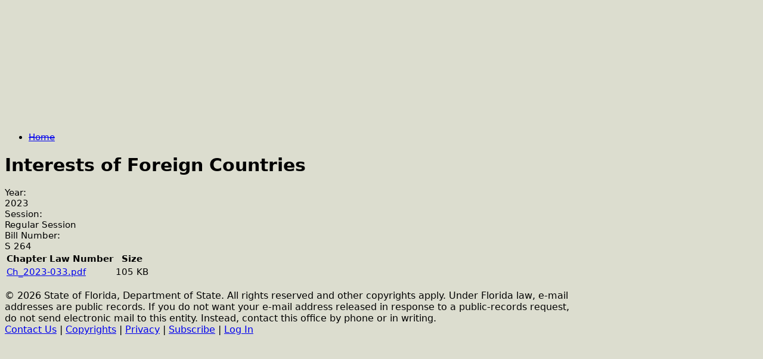

--- FILE ---
content_type: text/html; charset=utf-8
request_url: https://laws.flrules.org/node/8790
body_size: 1555
content:
<!DOCTYPE html PUBLIC "-//W3C//DTD XHTML 1.0 Strict//EN"
  "http://www.w3.org/TR/xhtml1/DTD/xhtml1-strict.dtd">
  <html xmlns="http://www.w3.org/1999/xhtml" lang="en" xml:lang="en">
    <head>
<meta http-equiv="Content-Type" content="text/html; charset=utf-8" />
      <meta http-equiv="Content-Type" content="text/html; charset=utf-8" />
      <title>Interests of Foreign Countries | Laws of Florida</title>
      <link type="text/css" rel="stylesheet" media="all" href="/modules/node/node.css?N" />
<link type="text/css" rel="stylesheet" media="all" href="/modules/system/defaults.css?N" />
<link type="text/css" rel="stylesheet" media="all" href="/modules/system/system.css?N" />
<link type="text/css" rel="stylesheet" media="all" href="/modules/user/user.css?N" />
<link type="text/css" rel="stylesheet" media="all" href="/sites/all/modules/cck/theme/content-module.css?N" />
<link type="text/css" rel="stylesheet" media="all" href="/sites/all/modules/mailhandler/mailhandler.css?N" />
<link type="text/css" rel="stylesheet" media="all" href="/sites/all/themes/sky/css/layout.css?N" />
<link type="text/css" rel="stylesheet" media="all" href="/sites/all/themes/sky/style.css?N" />
<link type="text/css" rel="stylesheet" media="all" href="/files/sky/custom.css?N" />
      
<!--[if lt IE 7.0]><link rel="stylesheet" href="/sites/all/themes/sky/css/ie-6.css" type="text/css" media="all" charset="utf-8" /><![endif]-->
<!--[if IE 7.0]><link rel="stylesheet" href="/sites/all/themes/sky/css/ie-7.css" type="text/css" media="all" charset="utf-8" /><![endif]-->
      <script type="text/javascript" src="/misc/jquery.js?N"></script>
<script type="text/javascript" src="/misc/drupal.js?N"></script>
<script type="text/javascript" src="/misc/tableheader.js?N"></script>
<script type="text/javascript" src="/sites/all/themes/sky/scripts/hoverIntent.js?N"></script>
<script type="text/javascript" src="/sites/all/themes/sky/scripts/superfish.js?N"></script>
<script type="text/javascript" src="/sites/all/themes/sky/scripts/sky.js?N"></script>
<script type="text/javascript">
<!--//--><![CDATA[//><!--
jQuery.extend(Drupal.settings, { "basePath": "/" });
//--><!]]>
</script>
<script async src="https://www.googletagmanager.com/gtag/js?id=G-8KNZF473EQ"></script>
<script>
  window.dataLayer = window.dataLayer || [];
  function gtag(){dataLayer.push(arguments);}
  gtag('js', new Date());

  gtag('config', 'G-8KNZF473EQ');
</script>
    </head>
  <body class="page-node page-law page-node-view anonymous-user no-sidebars" id="page-node-8790">
    <div id="wrapper">
    <div id="header" class="layout-region">
      <div id="header-inner">
                <a href="http://dos.myflorida.com/library-archives/research/services-for-floridians/" title="" id="logo"><img src="/sites/all/themes/sky/logo.png" alt="" /></a>
                              </div>
    </div>
          <div id="navigation"><del class="wrap-left"><ul><li class="leaf last"><a href="/node" title="">Home</a></li>
</ul></del></div>
        <div id="container" class="layout-region">
            <div id="main">
        <div class="main-inner">
                                                              <h1 class="title">Interests of Foreign Countries</h1>
                                        <div id="content" class="clearfix">
            <div id="node-8790" class="node clearfix node-law node-full published promoted not-sticky without-photo ">
    <div class="meta">
                            </div>
  <div class="content clearfix">
    <div class="field field-type-nodereference field-field-list-year">
      <div class="field-label">Year:&nbsp;</div>
    <div class="field-items">
            <div class="field-item odd">
                    2023        </div>
        </div>
</div>
<div class="field field-type-text field-field-type">
      <div class="field-label">Session:&nbsp;</div>
    <div class="field-items">
            <div class="field-item odd">
                    Regular Session        </div>
        </div>
</div>
<div class="field field-type-text field-field-billno">
      <div class="field-label">Bill Number:&nbsp;</div>
    <div class="field-items">
            <div class="field-item odd">
                                        S 264                  </div>
        </div>
</div>
<div class="table-wrapper clearfix"><table id="attachments" class="sticky-enabled">
 <thead><tr><th>Chapter Law Number</th><th>Size</th> </tr></thead>
<tbody>
 <tr class="odd"><td><span class="mimetype-icon" style="background:url(http://laws.flrules.org/sites/all/themes/sky/images/application-pdf.png) no-repeat;"><a href="http://laws.flrules.org/files/Ch_2023-033.pdf">Ch_2023-033.pdf</a></span></td><td>105 KB</td> </tr>
</tbody>
</table>
</div>  </div>
  </div>          </div>
          <!-- END CONTENT -->
                            </div>
        <!-- END MAIN INNER -->
      </div>
      <!-- END MAIN -->
          </div>
    <!-- END CONTAINER -->
    <div class="push">&nbsp;</div>
  </div>
  <!-- END WRAPPER -->
  <div id="footer" class="layout-region">
    <div id="footer-inner">
                  
        © 2026 State of Florida, Department of State. All rights reserved and other copyrights apply. Under Florida law, e-mail addresses are public records. If you do not want your e-mail address released in response to a public-records request, do not send electronic mail to this entity. Instead, contact this office by phone or in writing.
      <br><a href="https://www.flrules.org/contact_us.asp">Contact Us</a> | <a href="http://www.dos.myflorida.com/copyright.aspx">Copyrights</a> | <a href="http://www.dos.myflorida.com/privacy-policy.aspx">Privacy</a> | <a href="/feed">Subscribe</a> | 
              <a href="/user/login">Log In</a>
             

    </div>
  </div>
    </body>
</html>


--- FILE ---
content_type: text/css
request_url: https://laws.flrules.org/files/sky/custom.css?N
body_size: 333
content:
#wrapper, #footer { width: 960px; }
#navigation ul ul, #navigation ul ul li  { width: 15em; }
#navigation li .expanded ul { margin: -2.65em 0 0 15em!important; }
#header { height: 198px; }
html, body { background: #dcddcf; }





#wrapper { font-size: 15px; }
html, body, .form-radio, .form-checkbox, .form-file, .form-select, select, .form-text, input, .form-textarea, textarea  { font-family: "Lucida Grande", "Lucida Sans", "Lucida Sans Unicode", "DejaVu Sans", Arial, sans-serif; }
h1, h2, h3, h4, h5, h6  { font-family: "Lucida Grande", "Lucida Sans", "Lucida Sans Unicode", "DejaVu Sans", Arial, sans-serif; }